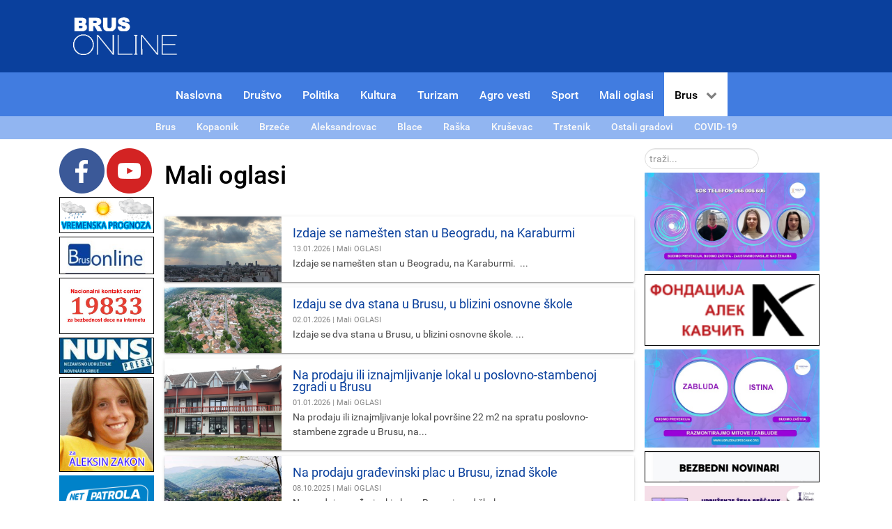

--- FILE ---
content_type: text/html; charset=utf-8
request_url: https://www.brusonline.com/brus/info-brus/mali-oglasi
body_size: 8540
content:
<!DOCTYPE html>
<html lang="sr-YU" dir="ltr">
        <head>
    
            <meta name="viewport" content="width=device-width, initial-scale=1.0">
        <meta http-equiv="X-UA-Compatible" content="IE=edge" />
                                                <meta name="theme-color" content="#0A409D" />
                                    

        
            
    <meta charset="utf-8" />
	<base href="https://www.brusonline.com/brus/info-brus/mali-oglasi" />
	<meta name="keywords" content="Brus, vesti, sport, kultura, društvo, politika, opština, najnovije vesti, Brus ONLINE" />
	<meta name="description" content="Brus ONLINE, vesti, društvo, sport, kultura, politika, opština, najnovije vesti, Brus " />
	<meta name="generator" content="Joomla! - Open Source Content Management" />
	<title>Brus ONLINE - Mali oglasi</title>
	<link href="/brus/info-brus/mali-oglasi?format=feed&amp;type=rss" rel="alternate" type="application/rss+xml" title="RSS 2.0" />
	<link href="/brus/info-brus/mali-oglasi?format=feed&amp;type=atom" rel="alternate" type="application/atom+xml" title="Atom 1.0" />
	<link href="https://www.brusonline.com/component/search/?Itemid=272&amp;format=opensearch" rel="search" title="Pretraga Brus ONLINE" type="application/opensearchdescription+xml" />
	<link href="/favicon.ico" rel="shortcut icon" type="image/vnd.microsoft.icon" />
	<link href="/media/gantry5/assets/css/font-awesome.min.css" rel="stylesheet" />
	<link href="/media/gantry5/engines/nucleus/css-compiled/nucleus.css" rel="stylesheet" />
	<link href="/templates/g5_hydrogen/custom/css-compiled/hydrogen_14.css" rel="stylesheet" />
	<link href="/media/gantry5/assets/css/bootstrap-gantry.css" rel="stylesheet" />
	<link href="/media/gantry5/engines/nucleus/css-compiled/joomla.css" rel="stylesheet" />
	<link href="/media/jui/css/icomoon.css" rel="stylesheet" />
	<link href="/templates/g5_hydrogen/custom/css-compiled/hydrogen-joomla_14.css" rel="stylesheet" />
	<link href="/templates/g5_hydrogen/custom/css-compiled/custom_14.css" rel="stylesheet" />
	<style>
a.thumbnail {display: inline-block; zoom: 1; *display: inline;}
	</style>
	<script src="/media/jui/js/jquery.min.js?6eb9801ece026255c1a8ac31d82e1ada"></script>
	<script src="/media/jui/js/jquery-noconflict.js?6eb9801ece026255c1a8ac31d82e1ada"></script>
	<script src="/media/jui/js/jquery-migrate.min.js?6eb9801ece026255c1a8ac31d82e1ada"></script>
	<script src="/media/system/js/caption.js?6eb9801ece026255c1a8ac31d82e1ada"></script>
	<!--[if lt IE 9]><script src="/media/system/js/html5fallback.js?6eb9801ece026255c1a8ac31d82e1ada"></script><![endif]-->
	<script src="/media/jui/js/bootstrap.min.js?6eb9801ece026255c1a8ac31d82e1ada"></script>
	<script src="//pagead2.googlesyndication.com/pagead/js/adsbygoogle.js"></script>
	<script>
jQuery(window).on('load',  function() {
				new JCaption('img.caption');
			});    (function(i,s,o,g,r,a,m){i['GoogleAnalyticsObject']=r;i[r]=i[r]||function(){
    (i[r].q=i[r].q||[]).push(arguments)},i[r].l=1*new Date();a=s.createElement(o),
    m=s.getElementsByTagName(o)[0];a.async=1;a.src=g;m.parentNode.insertBefore(a,m)
    })(window,document,'script','//www.google-analytics.com/analytics.js','ga');    ga('create', 'UA-6983621-5', 'auto');
            ga('send', 'pageview');
    (adsbygoogle = window.adsbygoogle || []).push({
    google_ad_client: "ca-pub-6422557331118429",
    enable_page_level_ads: true
  });
	</script>

    <!--[if (gte IE 8)&(lte IE 9)]>
        <script type="text/javascript" src="/media/gantry5/assets/js/html5shiv-printshiv.min.js"></script>
        <link rel="stylesheet" href="/media/gantry5/engines/nucleus/css/nucleus-ie9.css" type="text/css"/>
        <script type="text/javascript" src="/media/gantry5/assets/js/matchmedia.polyfill.js"></script>
        <![endif]-->
                        
<style type="text/css"> @media print { body { display:none } } </style>

<script type="text/javascript">
	function clickExplorer() {
		if( document.all ) {
			//alert('Stop copying the copyrighted material!');
		}
		return false;
	}
	function clickOther(e) {
		if( document.layers || ( document.getElementById && !document.all ) ) {
			if ( e.which == 2 || e.which == 3 ) {
				//alert('Stop copying the copyrighted material!');
				return false;
			}
		}
	}
	if( document.layers ) {
		document.captureEvents( Event.MOUSEDOWN );
		document.onmousedown=clickOther;
	}
	else {
		document.onmouseup = clickOther;
		document.oncontextmenu = clickExplorer;
	}
</script>

<script type="text/javascript">
	function disableSelection(target){
	if (typeof target.onselectstart!="undefined") // IE
		target.onselectstart=function(){return false}
	else if (typeof target.style.MozUserSelect!="undefined") // Firefox
		target.style.MozUserSelect="none"
	else // Opera etc
		target.onmousedown=function(){return false}
	target.style.cursor = "default"
	}
</script>

<script type="text/javascript">
	/* <![CDATA[ */
		window.addEvent('domready', function() {
			document.body.oncopy = function() {
				//alert('Stop copying the copyrighted material!');
				return false;
			}
		});
	/* ]]> */
</script>
<meta http-equiv="imagetoolbar" content="no">
</head>

    <body class="gantry site com_content view-category layout-blog no-task dir-ltr itemid-272 outline-14 g-offcanvas-left g-default g-style-preset1">
        
                    

        <div id="g-offcanvas"  data-g-offcanvas-swipe="1" data-g-offcanvas-css3="1">
                        <div class="g-grid">                        

        <div class="g-block size-100">
             <div id="mobile-menu-6564-particle" class="g-content g-particle">            <div id="g-mobilemenu-container" data-g-menu-breakpoint="960px"></div>
            </div>
        </div>
            </div>
    </div>
        <div id="g-page-surround">
            <div class="g-offcanvas-hide g-offcanvas-toggle" data-offcanvas-toggle aria-controls="g-offcanvas" aria-expanded="false"><i class="fa fa-fw fa-bars"></i></div>                        

                                            
                <header id="g-header">
                <div class="g-container">                                <div class="g-grid">                        

        <div id="logo" class="g-block size-100">
             <div id="logo-8568-particle" class="g-content g-particle">            <a ondragstart="return false;" href="/" target="_self" title="Brus ONLINE" rel="home" >
                        <img ondragstart="return false;" src="/images/brus-logo-ideja.png" alt="Brus ONLINE" />
            </a>
            </div>
        </div>
            </div>
            </div>
        
    </header>
                                
                <section id="g-navigation">
                <div class="g-container">                                <div class="g-grid">                        

        <div class="g-block size-100">
             <div id="menu-2780-particle" class="g-content g-particle">            <nav class="g-main-nav" role="navigation" data-g-hover-expand="true">
    <ul class="g-toplevel">
                                                                                                    
        <li class="g-menu-item g-menu-item-type-component g-menu-item-246 g-standard  ">
            <a ondragstart="return false;" class="g-menu-item-container" href="/">
                                                                <span class="g-menu-item-content">
                                    <span class="g-menu-item-title">Naslovna</span>
            
                    </span>
                                                </a>
                                </li>
    
                                                                                        
        <li class="g-menu-item g-menu-item-type-component g-menu-item-247 g-standard  ">
            <a ondragstart="return false;" class="g-menu-item-container" href="/drustvo">
                                                                <span class="g-menu-item-content">
                                    <span class="g-menu-item-title">Društvo</span>
            
                    </span>
                                                </a>
                                </li>
    
                                                                                        
        <li class="g-menu-item g-menu-item-type-component g-menu-item-248 g-standard  ">
            <a ondragstart="return false;" class="g-menu-item-container" href="/politika">
                                                                <span class="g-menu-item-content">
                                    <span class="g-menu-item-title">Politika</span>
            
                    </span>
                                                </a>
                                </li>
    
                                                                                        
        <li class="g-menu-item g-menu-item-type-component g-menu-item-249 g-standard  ">
            <a ondragstart="return false;" class="g-menu-item-container" href="/kultura">
                                                                <span class="g-menu-item-content">
                                    <span class="g-menu-item-title">Kultura</span>
            
                    </span>
                                                </a>
                                </li>
    
                                                                                        
        <li class="g-menu-item g-menu-item-type-component g-menu-item-250 g-standard  ">
            <a ondragstart="return false;" class="g-menu-item-container" href="/turizam">
                                                                <span class="g-menu-item-content">
                                    <span class="g-menu-item-title">Turizam</span>
            
                    </span>
                                                </a>
                                </li>
    
                                                                                        
        <li class="g-menu-item g-menu-item-type-component g-menu-item-251 g-standard  ">
            <a ondragstart="return false;" class="g-menu-item-container" href="/agro-vesti">
                                                                <span class="g-menu-item-content">
                                    <span class="g-menu-item-title">Agro vesti</span>
            
                    </span>
                                                </a>
                                </li>
    
                                                                                        
        <li class="g-menu-item g-menu-item-type-component g-menu-item-252 g-standard  ">
            <a ondragstart="return false;" class="g-menu-item-container" href="/sport">
                                                                <span class="g-menu-item-content">
                                    <span class="g-menu-item-title">Sport</span>
            
                    </span>
                                                </a>
                                </li>
    
                                                                                        
        <li class="g-menu-item g-menu-item-type-component g-menu-item-310 g-standard  ">
            <a ondragstart="return false;" class="g-menu-item-container" href="/mali-oglasi">
                                                                <span class="g-menu-item-content">
                                    <span class="g-menu-item-title">Mali oglasi</span>
            
                    </span>
                                                </a>
                                </li>
    
                                                                                        
        <li class="g-menu-item g-menu-item-type-component g-menu-item-253 g-parent active g-standard g-menu-item-link-parent ">
            <a ondragstart="return false;" class="g-menu-item-container" href="/brus">
                                                                <span class="g-menu-item-content">
                                    <span class="g-menu-item-title">Brus</span>
            
                    </span>
                    <span class="g-menu-parent-indicator" data-g-menuparent=""></span>                            </a>
                                                        <ul class="g-dropdown g-inactive g-fade g-dropdown-right">
            <li class="g-dropdown-column">
                        <div class="g-grid">
                        <div class="g-block size-100">
            <ul class="g-sublevel">
                <li class="g-level-1 g-go-back">
                    <a ondragstart="return false;" class="g-menu-item-container" href="#" data-g-menuparent=""><span>Back</span></a>
                </li>
                                                                                                            
        <li class="g-menu-item g-menu-item-type-component g-menu-item-255 g-parent active g-menu-item-link-parent ">
            <a ondragstart="return false;" class="g-menu-item-container" href="/brus/info-brus">
                                                                <span class="g-menu-item-content">
                                    <span class="g-menu-item-title">Info Brus</span>
            
                    </span>
                    <span class="g-menu-parent-indicator" data-g-menuparent=""></span>                            </a>
                                                        <ul class="g-dropdown g-inactive g-fade g-dropdown-right">
            <li class="g-dropdown-column">
                        <div class="g-grid">
                        <div class="g-block size-100">
            <ul class="g-sublevel">
                <li class="g-level-2 g-go-back">
                    <a ondragstart="return false;" class="g-menu-item-container" href="#" data-g-menuparent=""><span>Back</span></a>
                </li>
                                                                                                            
        <li class="g-menu-item g-menu-item-type-component g-menu-item-265  ">
            <a ondragstart="return false;" class="g-menu-item-container" href="/brus/info-brus/firme-i-ustanove">
                                                                <span class="g-menu-item-content">
                                    <span class="g-menu-item-title">Firme i ustanove</span>
            
                    </span>
                                                </a>
                                </li>
    
                                                                                        
        <li class="g-menu-item g-menu-item-type-component g-menu-item-267  ">
            <a ondragstart="return false;" class="g-menu-item-container" href="/brus/info-brus/vazni-telefoni">
                                                                <span class="g-menu-item-content">
                                    <span class="g-menu-item-title">Važni telefoni</span>
            
                    </span>
                                                </a>
                                </li>
    
                                                                                        
        <li class="g-menu-item g-menu-item-type-component g-menu-item-268  ">
            <a ondragstart="return false;" class="g-menu-item-container" href="/brus/info-brus/taxi-prevoz">
                                                                <span class="g-menu-item-content">
                                    <span class="g-menu-item-title">Taxi Brus prevoz</span>
            
                    </span>
                                                </a>
                                </li>
    
                                                                                        
        <li class="g-menu-item g-menu-item-type-component g-menu-item-269  ">
            <a ondragstart="return false;" class="g-menu-item-container" href="/brus/info-brus/autobuski-prevoz">
                                                                <span class="g-menu-item-content">
                                    <span class="g-menu-item-title">Autobuski prevoz</span>
            
                    </span>
                                                </a>
                                </li>
    
                                                                                        
        <li class="g-menu-item g-menu-item-type-component g-menu-item-270  ">
            <a ondragstart="return false;" class="g-menu-item-container" href="/brus/info-brus/dugorocna-prognoza">
                                                                <span class="g-menu-item-content">
                                    <span class="g-menu-item-title">Dugoročna prognoza</span>
            
                    </span>
                                                </a>
                                </li>
    
                                                                                        
        <li class="g-menu-item g-menu-item-type-component g-menu-item-272 active  ">
            <a ondragstart="return false;" class="g-menu-item-container" href="/brus/info-brus/mali-oglasi">
                                                                <span class="g-menu-item-content">
                                    <span class="g-menu-item-title">Mali oglasi</span>
            
                    </span>
                                                </a>
                                </li>
    
                                                                                        
        <li class="g-menu-item g-menu-item-type-component g-menu-item-271  ">
            <a ondragstart="return false;" class="g-menu-item-container" href="/brus/info-brus/o-nama">
                                                                <span class="g-menu-item-content">
                                    <span class="g-menu-item-title">O nama</span>
            
                    </span>
                                                </a>
                                </li>
    
                                                                                        
        <li class="g-menu-item g-menu-item-type-component g-menu-item-273  ">
            <a ondragstart="return false;" class="g-menu-item-container" href="/brus/info-brus/obavestenja">
                                                                <span class="g-menu-item-content">
                                    <span class="g-menu-item-title">Obaveštenja</span>
            
                    </span>
                                                </a>
                                </li>
    
    
            </ul>
        </div>
            </div>

            </li>
        </ul>
            </li>
    
                                                                                        
        <li class="g-menu-item g-menu-item-type-component g-menu-item-256 g-parent g-menu-item-link-parent ">
            <a ondragstart="return false;" class="g-menu-item-container" href="/brus/o-brusu">
                                                                <span class="g-menu-item-content">
                                    <span class="g-menu-item-title">O Brusu</span>
            
                    </span>
                    <span class="g-menu-parent-indicator" data-g-menuparent=""></span>                            </a>
                                                        <ul class="g-dropdown g-inactive g-fade g-dropdown-right">
            <li class="g-dropdown-column">
                        <div class="g-grid">
                        <div class="g-block size-100">
            <ul class="g-sublevel">
                <li class="g-level-2 g-go-back">
                    <a ondragstart="return false;" class="g-menu-item-container" href="#" data-g-menuparent=""><span>Back</span></a>
                </li>
                                                                                                            
        <li class="g-menu-item g-menu-item-type-component g-menu-item-274  ">
            <a ondragstart="return false;" class="g-menu-item-container" href="/brus/o-brusu/istorija-brusa">
                                                                <span class="g-menu-item-content">
                                    <span class="g-menu-item-title">Istorija Brusa</span>
            
                    </span>
                                                </a>
                                </li>
    
                                                                                        
        <li class="g-menu-item g-menu-item-type-component g-menu-item-266  ">
            <a ondragstart="return false;" class="g-menu-item-container" href="/brus/o-brusu/geografski-polozaj">
                                                                <span class="g-menu-item-content">
                                    <span class="g-menu-item-title">Geografski položaj</span>
            
                    </span>
                                                </a>
                                </li>
    
                                                                                        
        <li class="g-menu-item g-menu-item-type-component g-menu-item-275  ">
            <a ondragstart="return false;" class="g-menu-item-container" href="/brus/o-brusu/znamenitosti">
                                                                <span class="g-menu-item-content">
                                    <span class="g-menu-item-title">Znamenitosti</span>
            
                    </span>
                                                </a>
                                </li>
    
                                                                                        
        <li class="g-menu-item g-menu-item-type-component g-menu-item-276  ">
            <a ondragstart="return false;" class="g-menu-item-container" href="/brus/o-brusu/legende-bruskog-kraja">
                                                                <span class="g-menu-item-content">
                                    <span class="g-menu-item-title">Legende Bruskog kraja</span>
            
                    </span>
                                                </a>
                                </li>
    
                                                                                        
        <li class="g-menu-item g-menu-item-type-component g-menu-item-277  ">
            <a ondragstart="return false;" class="g-menu-item-container" href="/brus/o-brusu/oteto-od-zaborava">
                                                                <span class="g-menu-item-content">
                                    <span class="g-menu-item-title">Oteto od zaborava</span>
            
                    </span>
                                                </a>
                                </li>
    
                                                                                        
        <li class="g-menu-item g-menu-item-type-component g-menu-item-278  ">
            <a ondragstart="return false;" class="g-menu-item-container" href="/brus/o-brusu/istorija-i-tradicija">
                                                                <span class="g-menu-item-content">
                                    <span class="g-menu-item-title">Istorija i tradicija</span>
            
                    </span>
                                                </a>
                                </li>
    
                                                                                        
        <li class="g-menu-item g-menu-item-type-component g-menu-item-279 g-parent g-menu-item-link-parent ">
            <a ondragstart="return false;" class="g-menu-item-container" href="/brus/o-brusu/slave-i-obicaji">
                                                                <span class="g-menu-item-content">
                                    <span class="g-menu-item-title">Slave i običaji</span>
            
                    </span>
                    <span class="g-menu-parent-indicator" data-g-menuparent=""></span>                            </a>
                                                        <ul class="g-dropdown g-inactive g-fade g-dropdown-right">
            <li class="g-dropdown-column">
                        <div class="g-grid">
                        <div class="g-block size-100">
            <ul class="g-sublevel">
                <li class="g-level-3 g-go-back">
                    <a ondragstart="return false;" class="g-menu-item-container" href="#" data-g-menuparent=""><span>Back</span></a>
                </li>
                                                                                                            
        <li class="g-menu-item g-menu-item-type-component g-menu-item-280  ">
            <a ondragstart="return false;" class="g-menu-item-container" href="/brus/o-brusu/slave-i-obicaji/slave">
                                                                <span class="g-menu-item-content">
                                    <span class="g-menu-item-title">Slave</span>
            
                    </span>
                                                </a>
                                </li>
    
                                                                                        
        <li class="g-menu-item g-menu-item-type-component g-menu-item-281  ">
            <a ondragstart="return false;" class="g-menu-item-container" href="/brus/o-brusu/slave-i-obicaji/obicaji">
                                                                <span class="g-menu-item-content">
                                    <span class="g-menu-item-title">Običaji</span>
            
                    </span>
                                                </a>
                                </li>
    
    
            </ul>
        </div>
            </div>

            </li>
        </ul>
            </li>
    
    
            </ul>
        </div>
            </div>

            </li>
        </ul>
            </li>
    
                                                                                        
        <li class="g-menu-item g-menu-item-type-component g-menu-item-258 g-parent g-menu-item-link-parent ">
            <a ondragstart="return false;" class="g-menu-item-container" href="/brus/u-brusu">
                                                                <span class="g-menu-item-content">
                                    <span class="g-menu-item-title">U Brusu</span>
            
                    </span>
                    <span class="g-menu-parent-indicator" data-g-menuparent=""></span>                            </a>
                                                        <ul class="g-dropdown g-inactive g-fade g-dropdown-right">
            <li class="g-dropdown-column">
                        <div class="g-grid">
                        <div class="g-block size-100">
            <ul class="g-sublevel">
                <li class="g-level-2 g-go-back">
                    <a ondragstart="return false;" class="g-menu-item-container" href="#" data-g-menuparent=""><span>Back</span></a>
                </li>
                                                                                                            
        <li class="g-menu-item g-menu-item-type-component g-menu-item-282  ">
            <a ondragstart="return false;" class="g-menu-item-container" href="/brus/u-brusu/obrazovanje">
                                                                <span class="g-menu-item-content">
                                    <span class="g-menu-item-title">Obrazovanje</span>
            
                    </span>
                                                </a>
                                </li>
    
                                                                                        
        <li class="g-menu-item g-menu-item-type-component g-menu-item-283  ">
            <a ondragstart="return false;" class="g-menu-item-container" href="/brus/u-brusu/zdravstvo">
                                                                <span class="g-menu-item-content">
                                    <span class="g-menu-item-title">Zdravstvo</span>
            
                    </span>
                                                </a>
                                </li>
    
                                                                                        
        <li class="g-menu-item g-menu-item-type-component g-menu-item-284  ">
            <a ondragstart="return false;" class="g-menu-item-container" href="/brus/u-brusu/socijalna-zastita">
                                                                <span class="g-menu-item-content">
                                    <span class="g-menu-item-title">Socijalna zaštita</span>
            
                    </span>
                                                </a>
                                </li>
    
                                                                                        
        <li class="g-menu-item g-menu-item-type-component g-menu-item-285  ">
            <a ondragstart="return false;" class="g-menu-item-container" href="/brus/u-brusu/javna-preduzeca">
                                                                <span class="g-menu-item-content">
                                    <span class="g-menu-item-title">Javna preduzeća</span>
            
                    </span>
                                                </a>
                                </li>
    
                                                                                        
        <li class="g-menu-item g-menu-item-type-component g-menu-item-286  ">
            <a ondragstart="return false;" class="g-menu-item-container" href="/brus/u-brusu/javne-ustanove">
                                                                <span class="g-menu-item-content">
                                    <span class="g-menu-item-title">Javne ustanove</span>
            
                    </span>
                                                </a>
                                </li>
    
    
            </ul>
        </div>
            </div>

            </li>
        </ul>
            </li>
    
                                                                                        
        <li class="g-menu-item g-menu-item-type-component g-menu-item-257 g-parent g-menu-item-link-parent ">
            <a ondragstart="return false;" class="g-menu-item-container" href="/brus/brusjani-na-vezi">
                                                                <span class="g-menu-item-content">
                                    <span class="g-menu-item-title">Brusjani na vezi</span>
            
                    </span>
                    <span class="g-menu-parent-indicator" data-g-menuparent=""></span>                            </a>
                                                        <ul class="g-dropdown g-inactive g-fade g-dropdown-right">
            <li class="g-dropdown-column">
                        <div class="g-grid">
                        <div class="g-block size-100">
            <ul class="g-sublevel">
                <li class="g-level-2 g-go-back">
                    <a ondragstart="return false;" class="g-menu-item-container" href="#" data-g-menuparent=""><span>Back</span></a>
                </li>
                                                                                                            
        <li class="g-menu-item g-menu-item-type-component g-menu-item-287  ">
            <a ondragstart="return false;" class="g-menu-item-container" href="/brus/brusjani-na-vezi/dijaspora-na-vezi">
                                                                <span class="g-menu-item-content">
                                    <span class="g-menu-item-title">Dijaspora na vezi</span>
            
                    </span>
                                                </a>
                                </li>
    
                                                                                        
        <li class="g-menu-item g-menu-item-type-component g-menu-item-288  ">
            <a ondragstart="return false;" class="g-menu-item-container" href="/brus/brusjani-na-vezi/ucenici-studenti-mladi">
                                                                <span class="g-menu-item-content">
                                    <span class="g-menu-item-title">Učenici, studenti, mladi</span>
            
                    </span>
                                                </a>
                                </li>
    
    
            </ul>
        </div>
            </div>

            </li>
        </ul>
            </li>
    
    
            </ul>
        </div>
            </div>

            </li>
        </ul>
            </li>
    
    
    </ul>
</nav>
            </div>
        </div>
            </div>
                            <div class="g-grid">                        

        <div class="g-block size-100 gradovi">
             <div id="menu-2099-particle" class="g-content g-particle">            <nav class="g-main-nav" role="navigation" data-g-hover-expand="true">
    <ul class="g-toplevel">
                                                                                                    
        <li class="g-menu-item g-menu-item-type-component g-menu-item-289 g-standard  ">
            <a ondragstart="return false;" class="g-menu-item-container" href="/brus-1">
                                                                <span class="g-menu-item-content">
                                    <span class="g-menu-item-title">Brus</span>
            
                    </span>
                                                </a>
                                </li>
    
                                                                                        
        <li class="g-menu-item g-menu-item-type-component g-menu-item-339 g-standard  ">
            <a ondragstart="return false;" class="g-menu-item-container" href="/kopanik">
                                                                <span class="g-menu-item-content">
                                    <span class="g-menu-item-title">Kopaonik </span>
            
                    </span>
                                                </a>
                                </li>
    
                                                                                        
        <li class="g-menu-item g-menu-item-type-component g-menu-item-340 g-standard  ">
            <a ondragstart="return false;" class="g-menu-item-container" href="/brzece">
                                                                <span class="g-menu-item-content">
                                    <span class="g-menu-item-title">Brzeće</span>
            
                    </span>
                                                </a>
                                </li>
    
                                                                                        
        <li class="g-menu-item g-menu-item-type-component g-menu-item-290 g-standard  ">
            <a ondragstart="return false;" class="g-menu-item-container" href="/aleksandrovac">
                                                                <span class="g-menu-item-content">
                                    <span class="g-menu-item-title">Aleksandrovac</span>
            
                    </span>
                                                </a>
                                </li>
    
                                                                                        
        <li class="g-menu-item g-menu-item-type-component g-menu-item-291 g-standard  ">
            <a ondragstart="return false;" class="g-menu-item-container" href="/blace">
                                                                <span class="g-menu-item-content">
                                    <span class="g-menu-item-title">Blace</span>
            
                    </span>
                                                </a>
                                </li>
    
                                                                                        
        <li class="g-menu-item g-menu-item-type-component g-menu-item-292 g-standard  ">
            <a ondragstart="return false;" class="g-menu-item-container" href="/raska">
                                                                <span class="g-menu-item-content">
                                    <span class="g-menu-item-title">Raška</span>
            
                    </span>
                                                </a>
                                </li>
    
                                                                                        
        <li class="g-menu-item g-menu-item-type-component g-menu-item-293 g-standard  ">
            <a ondragstart="return false;" class="g-menu-item-container" href="/krusevac">
                                                                <span class="g-menu-item-content">
                                    <span class="g-menu-item-title">Kruševac</span>
            
                    </span>
                                                </a>
                                </li>
    
                                                                                        
        <li class="g-menu-item g-menu-item-type-component g-menu-item-294 g-standard  ">
            <a ondragstart="return false;" class="g-menu-item-container" href="/trstenik">
                                                                <span class="g-menu-item-content">
                                    <span class="g-menu-item-title">Trstenik</span>
            
                    </span>
                                                </a>
                                </li>
    
                                                                                        
        <li class="g-menu-item g-menu-item-type-component g-menu-item-305 g-standard  ">
            <a ondragstart="return false;" class="g-menu-item-container" href="/ostali-gradovi">
                                                                <span class="g-menu-item-content">
                                    <span class="g-menu-item-title">Ostali gradovi</span>
            
                    </span>
                                                </a>
                                </li>
    
                                                                                        
        <li class="g-menu-item g-menu-item-type-component g-menu-item-338 g-standard  ">
            <a ondragstart="return false;" class="g-menu-item-container" href="/covid-19">
                                                                <span class="g-menu-item-content">
                                    <span class="g-menu-item-title">COVID-19</span>
            
                    </span>
                                                </a>
                                </li>
    
    
    </ul>
</nav>
            </div>
        </div>
            </div>
            </div>
        
    </section>
                                
                <main id="g-main">
                <div class="g-container">                                <div class="g-grid">                        

        <div class="g-block size-100">
             <div class="g-system-messages">
                                            <div id="system-message-container">
    </div>

            
    </div>
        </div>
            </div>
                            <div class="g-grid">                        

        <div id="sidebar-a" class="g-block size-13">
             <div class="g-content">
                                    <div class="platform-content"><div class="moduletable  social ">
						

<div class="custom social "  >
	<p><a ondragstart="return false;" href="http://www.facebook.com/brusonline"><img ondragstart="return false;" style="margin-right: 10px;" alt="Facebook - Brus ONLINE" src="/images/facebook.png" /></a><a ondragstart="return false;" href="http://www.youtube.com/user/BrusONLINE1/videos"><img ondragstart="return false;" style="margin-bottom: 0px; margin-right: 0px; margin-top: 0px;" alt="YouTube - Brus ONLINE" src="/images/youtube.png" /></a></p></div>
		</div></div><div class="platform-content"><div class="moduletable banerigore">
						

<div class="custombanerigore"  >
	<p><a ondragstart="return false;" href="/brus/info-brus/dugorocna-prognoza" target="_blank" rel="noopener noreferrer"><img ondragstart="return false;" src="/images/baneri/vremenska-prognoza.gif" alt="vremenska prognoza" style="border: 1px solid #000000;" /></a></p></div>
		</div></div><div class="platform-content"><div class="moduletable ">
						

<div class="custom"  >
	<p><a ondragstart="return false;" href="/brus/info-brus/obavestenja/301-brusonline-saopstenje-svim-gradanima-i-politickim-partijama" target="_blank" rel="noopener noreferrer"><img ondragstart="return false;" src="/images/baneri/BrusONLINE_logo1.jpg" alt="BrusONLINE logo1" style="border: 1px solid #000000;" width="200" height="79" /></a></p>
<p><a ondragstart="return false;" href="https://pametnoibezbedno.gov.rs/"><img ondragstart="return false;" src="/images/baneri/18933b.jpg" alt="Nacionalni kontakt centar za bezbednost dece na internetu" style="border: 1px solid #000000;" width="200" height="118" /></a></p>
<p><a ondragstart="return false;" href="http://nuns.rs/" target="_blank" rel="noopener noreferrer"><img ondragstart="return false;" src="/images/baneri/nuns.jpg" alt="nuns" style="border: 1px solid #000000;" /></a></p>
<p><a ondragstart="return false;" href="https://www.facebook.com/ZakonAleksinZAKON/" target="_blank" rel="noopener noreferrer"><img ondragstart="return false;" src="/images/baneri/za_aleksin_zakon.png" alt="za aleksin zakon" style="border: 1px solid #000000;" width="200" height="200" /></a></p>
<p><a ondragstart="return false;" href="http://netpatrola.rs/prijavite-sadrzaj/" target="_blank" rel="noopener noreferrer"><img ondragstart="return false;" src="/images/baneri/netpatrola.png" width="200" height="123" /></a></p>
<p><a ondragstart="return false;" href="https://tijana.rs/" target="_blank" rel="noopener noreferrer"><img ondragstart="return false;" src="/images/baneri/BanerTijanaRS.jpg" alt="BanerTijanaRS" style="border: 1px solid #000000;" width="200" height="144" /></a></p>
<p><a ondragstart="return false;" href="https://www.srbizasrbe.org/" target="_blank" rel="noopener noreferrer"><img ondragstart="return false;" src="/images/baneri/srbi-za-srbe-baner.png" alt="srbi za srbe baner" style="border: 1px solid #000000;" /></a></p></div>
		</div></div><div class="platform-content"><div class="moduletable ">
						

<div class="custom"  >
	<script async src="//pagead2.googlesyndication.com/pagead/js/adsbygoogle.js"></script>
<!-- U banerima -->
<ins class="adsbygoogle"
     style="display:block"
     data-ad-client="ca-pub-6422557331118429"
     data-ad-slot="2559639682"
     data-ad-format="auto"
     data-full-width-responsive="true"></ins>
<script>
(adsbygoogle = window.adsbygoogle || []).push({});
</script></div>
		</div></div>
            
        </div>
        </div>
                    

        <div id="maincontent" class="g-block size-62">
             <div class="g-content">
                                                            <div class="platform-content row-fluid"><div class="span12"><div class="blog" >
			<div class="page-header">
			<h1> Mali oglasi </h1>
		</div>
	
	
	
	
	
				<div class="items-leading clearfix">
						    				    <div class="banernova">
				        				    </div>
								<div class="leading-0">
					<div class="article ">
	<a ondragstart="return false;" href="/mali-oglasi/341-izdaje-se-namesten-stan-u-beogradu-na-karaburmi">
	    		    <div class="image" style="background-image: url(/images/slike/vesti_iz_komsiluka/Ostali_gradovi/BG_tkm0723a.jpg)"></div>
    		    <div class="article-content">
		    <h2>Izdaje se namešten stan u Beogradu, na Karaburmi</h2>
		    <div class="info">
			    13.01.2026 |
    			Mali OGLASI		    </div>
	    	    					    		    			    <p class="opis">
				    
Izdaje se namešten stan u Beogradu, na Karaburmi. 
...			    </p>
		    	    </div>
	</a>
</div>
				</div>
														    				<div class="leading-1">
					<div class="article ">
	<a ondragstart="return false;" href="/mali-oglasi/7352-izdaju-se-dva-stana-u-brusu-u-blizini-osnovne-skole">
	    		    <div class="image" style="background-image: url(/images/slike/vesti-brus/drustvo/Brus_panorama17.jpg)"></div>
    		    <div class="article-content">
		    <h2>Izdaju se dva stana u Brusu, u blizini osnovne škole </h2>
		    <div class="info">
			    02.01.2026 |
    			Mali OGLASI		    </div>
	    			    			    <p class="opis">
				    
Izdaje se dva stana u Brusu, u blizini osnovne škole.
...			    </p>
		    	    </div>
	</a>
</div>
				</div>
														    				<div class="leading-2">
					<div class="article ">
	<a ondragstart="return false;" href="/mali-oglasi/16463-na-prodaju-ili-iznajmljivanje-lokal-u-poslovno-stambenoj-zgradi-u-brusu">
	    		    <div class="image" style="background-image: url(/images/slike/info-brus/mali_oglasi/Brus_zgradapijac02251.jpg)"></div>
    		    <div class="article-content">
		    <h2>Na prodaju ili iznajmljivanje lokal u poslovno-stambenoj zgradi u Brusu </h2>
		    <div class="info">
			    01.01.2026 |
    			Mali OGLASI		    </div>
	    			    			    <p class="opis">
				    
Na prodaju ili iznajmljivanje lokal površine 22 m2 na spratu poslovno-stambene zgrade u Brusu, na...			    </p>
		    	    </div>
	</a>
</div>
				</div>
														    				<div class="leading-3">
					<div class="article ">
	<a ondragstart="return false;" href="/mali-oglasi/18703-na-prodaju-gradevinski-plac-u-brusu-iznad-skole">
	    		    <div class="image" style="background-image: url(/images/slike/vesti-brus/drustvo/Brus_panorama_01a.jpg)"></div>
    		    <div class="article-content">
		    <h2>Na prodaju građevinski plac u Brusu, iznad škole</h2>
		    <div class="info">
			    08.10.2025 |
    			Mali OGLASI		    </div>
	    			    			    <p class="opis">
				    
Na prodaju građevinski plac u Brusu, iznad škole. 
...			    </p>
		    	    </div>
	</a>
</div>
				</div>
														    				<div class="leading-4">
					<div class="article ">
	<a ondragstart="return false;" href="/mali-oglasi/1782-izdaje-se-lokal-u-centru-brusa">
	    		    <div class="image" style="background-image: url(/images/slike/vesti-brus/drustvo/Brus_panorama17.jpg)"></div>
    		    <div class="article-content">
		    <h2>Izdaje se lokal u centru Brusa</h2>
		    <div class="info">
			    22.09.2025 |
    			Mali OGLASI		    </div>
	    			    			    <p class="opis">
				     Izdaje se lokal u strogom centru Brusa, u ulici Kralja Petra Prvog br 70.
...			    </p>
		    	    </div>
	</a>
</div>
				</div>
									<div id="adsfrontpage">
					<script async src="//pagead2.googlesyndication.com/pagead/js/adsbygoogle.js"></script>
                    <ins class="adsbygoogle"
                         style="display:block"
                         data-ad-format="fluid"
                         data-ad-layout-key="-f5+72+5k-ga+92"
                         data-ad-client="ca-pub-6422557331118429"
                         data-ad-slot="4025722452"></ins>
                    <script>
                         (adsbygoogle = window.adsbygoogle || []).push({});
                    </script>
					</div>
														    				<div class="leading-5">
					<div class="article ">
	<a ondragstart="return false;" href="/mali-oglasi/18607-na-prodaju-sadnice-maline-vilamet-iz-krive-reke-podno-kopaonika">
	    		    <div class="image" style="background-image: url(/images/thumbnails/images/slike/info-brus/mali_oglasi/sadniceMaline1-fill-502x373.jpg)"></div>
    		    <div class="article-content">
		    <h2>Na prodaju sadnice maline Vilamet iz Krive Reke podno Kopaonika</h2>
		    <div class="info">
			    08.09.2025 |
    			Mali OGLASI		    </div>
	    	    					    		    			    <p class="opis">
				    
NA prodaju sadnice maline sorte Vilamet koje potiču iz malinjaka u Krivoj Reci kopaoničkoj.
...			    </p>
		    	    </div>
	</a>
</div>
				</div>
														    				<div class="leading-6">
					<div class="article ">
	<a ondragstart="return false;" href="/mali-oglasi/17896-u-lepencu-kod-brusa-izdaju-se-hale-pogodne-za-razne-delatnosti">
	    		    <div class="image" style="background-image: url(/images/slike/info-brus/mali_oglasi/HalaZD1.jpg)"></div>
    		    <div class="article-content">
		    <h2>U Lepencu kod Brusa izdaju se hale pogodne za razne delatnosti</h2>
		    <div class="info">
			    08.09.2025 |
    			Mali OGLASI		    </div>
	    			    			    <p class="opis">
				    
U Lepencu kod Brusa izdaju se 2 hale površine 1000 metara kvadratnih (2 x 500m2) kompletno infras...			    </p>
		    	    </div>
	</a>
</div>
				</div>
														    				<div class="leading-7">
					<div class="article ">
	<a ondragstart="return false;" href="/mali-oglasi/18606-na-prodaju-gradjevinski-plac-u-krivoj-reci-na-kopaoniku">
	    		    <div class="image" style="background-image: url(/images/slike/info-brus/mali_oglasi/Plac_DP1a.jpeg)"></div>
    		    <div class="article-content">
		    <h2>Na prodaju građevinski plac u Krivoj Reci na Kopaoniku</h2>
		    <div class="info">
			    06.09.2025 |
    			Mali OGLASI		    </div>
	    	    					    		    			    <p class="opis">
				    

Na prodaju građevinski plac u selu Kriva Reka na Kopaoniku udaljen oko 15 km od Konaka.
...			    </p>
		    	    </div>
	</a>
</div>
				</div>
														    				<div class="leading-8">
					<div class="article ">
	<a ondragstart="return false;" href="/mali-oglasi/18559-na-prodaju-plac-sa-objektom-pored-puta-krusevac-brus">
	    		    <div class="image" style="background-image: url(/images/slike/info-brus/mali_oglasi/Plac0525a.jpg)"></div>
    		    <div class="article-content">
		    <h2>Na prodaju plac sa objektom pored puta Kruševac - Brus</h2>
		    <div class="info">
			    15.08.2025 |
    			Mali OGLASI		    </div>
	    			    			    <p class="opis">
				    
Na prodaju plac površine 26 ari na glavnom putu Kruševac Brus sa uknjiženim objektom površine ...			    </p>
		    	    </div>
	</a>
</div>
				</div>
														    				<div class="leading-9">
					<div class="article ">
	<a ondragstart="return false;" href="/mali-oglasi/17838-casovi-engleskog-jezika-u-brusu">
	    		    <div class="image" style="background-image: url(/images/slike/info-brus/mali_oglasi/Engleski_NAP1024a.jpg)"></div>
    		    <div class="article-content">
		    <h2>Časovi engleskog jezika u Brusu</h2>
		    <div class="info">
			    16.10.2024 |
    			Mali OGLASI		    </div>
	    			    			    <p class="opis">
				    
Diplomirani filolog - anglista po struci daje časove engleskog jezika učenicima svih razreda osn...			    </p>
		    	    </div>
	</a>
</div>
				</div>
														    				<div class="leading-10">
					<div class="article ">
	<a ondragstart="return false;" href="/mali-oglasi/257-sutomore-apartmani-za-letovanje-i-odmor">
	    		    <div class="image" style="background-image: url(/images/thumbnails/images/slike/info-brus/mali_oglasi/Sutomore_Apartmani-fill-640x426.jpg)"></div>
    		    <div class="article-content">
		    <h2>Sutomore apartmani za letovanje i odmor</h2>
		    <div class="info">
			    27.06.2022 |
    			Mali OGLASI		    </div>
	    	    					    		    			    <p class="opis">
				    
Apartmani u Sutomoru za parove koji žele nezaboravno letovanje i pravi odmor.
...			    </p>
		    	    </div>
	</a>
</div>
				</div>
														    				<div class="leading-11">
					<div class="article ">
	<a ondragstart="return false;" href="/mali-oglasi/15014-sacuvajte-vase-uspomene-sa-vhs-video-8-hi8-mini-dv-kaseta-i-audio-kaseta">
	    		    <div class="image" style="background-image: url(/images/slike/info-brus/mali_oglasi/SacuvajUspomenePD.jpg)"></div>
    		    <div class="article-content">
		    <h2>Sačuvajte vaše uspomene sa VHS, Video 8, Hi8, Mini DV kaseta i audio kaseta</h2>
		    <div class="info">
			    20.03.2022 |
    			Mali OGLASI		    </div>
	    			    			    <p class="opis">
				    
Vaše stare snimke sa VHS, Video 8, Hi8, Mini DV kaseta i audio kaseta presnimavam na CD, DVD, USB...			    </p>
		    	    </div>
	</a>
</div>
				</div>
													</div><!-- end items-leading -->
	
	
	
	
		</div></div></div>
    
            
    </div>
        </div>
                    

        <div id="sidebar-c" class="g-block size-25">
             <div class="g-content">
                                    <div class="platform-content"><div class="moduletable trazimodule">
						<div class="searchtrazimodule">
	<form action="/brus/info-brus/mali-oglasi" method="post" class="form-inline" role="search">
		<label for="mod-search-searchword166" class="element-invisible">traži...</label> <input name="searchword" id="mod-search-searchword166" maxlength="200"  class="inputbox search-query input-medium" type="search" placeholder="traži..." />		<input type="hidden" name="task" value="search" />
		<input type="hidden" name="option" value="com_search" />
		<input type="hidden" name="Itemid" value="272" />
	</form>
</div>
		</div></div><div class="platform-content"><div class="moduletable ">
						

<div class="custom"  >
	<p><a ondragstart="return false;" href="https://www.youtube.com/watch?v=fmzwu1ewguU" target="_blank" rel="noopener noreferrer"><img ondragstart="return false;" src="/images/slike/vesti_iz_komsiluka/Krusevac/PescanikKs_sos0125a.jpg" width="300" height="169" alt="PescanikKs sos0125a" /></a></p>
<p><a ondragstart="return false;" href="https://www.besplatnabiblioteka.com/" target="_blank" rel="noopener noreferrer"><img ondragstart="return false;" src="/images/baneri/FondacijaAlekKavcic.gif" alt="FondacijaAlekKavcic" style="border: 1px solid #000000;" width="300" height="122" /></a></p>
<p><a ondragstart="return false;" href="https://www.youtube.com/watch?v=V28OOAdrIeM" target="_blank" rel="noopener noreferrer"><img ondragstart="return false;" src="/images/baneri/PescanikKs_video0225b1.jpg" width="300" height="169" alt="PescanikKs video0225b1" /></a></p>
<p><a ondragstart="return false;" href="http://bezbedninovinari.rs/" target="_blank" rel="noopener noreferrer"><img ondragstart="return false;" src="/images/baneri/BezbedniNovinari_baner.jpg" alt="BezbedniNovinari baner" width="300" height="52" style="border: 1px solid #000000;" /></a></p>
<p><a ondragstart="return false;" href="https://www.youtube.com/watch?v=Imax2wx0FcY" target="_blank" rel="noopener noreferrer"><img ondragstart="return false;" src="/images/baneri/SOS_PescanikKs0824a.jpg" alt="SOS PescanikKs0824a" width="300" height="168" /></a></p>
<p><a ondragstart="return false;" href="/drustvo/15514-podrzite-nase-aktivnosti-i-rad-sajta-donacijom" target="_blank" rel="noopener noreferrer"><img ondragstart="return false;" src="/images/baneri/banerBrus_Donirajte80a.gif" alt="banerBrus Donirajte80a" width="300" height="38" style="border: 1px solid #000000;" /></a></p>
<p><a ondragstart="return false;" href="/drustvo/17044-066-00-66-06-sos-telefon-udruzenja-zena-pescanik-krusevac" target="_blank" rel="noopener noreferrer"><img ondragstart="return false;" src="/images/baneri/UzPescanik_SOStel1123a2.jpg" alt="UzPescanik SOStel1123a2" width="300" height="124" /></a></p>
<p><a ondragstart="return false;" href="/brus/info-brus/mali-oglasi" target="_blank" rel="noopener noreferrer"><img ondragstart="return false;" src="/images/baneri/mali-oglasi-novi.gif" alt="mali oglasi novi" /></a></p>
<p><a ondragstart="return false;" href="https://www.dreamclients.com/portal/aff.php?aff=827" target="_blank" rel="noopener noreferrer"><img ondragstart="return false;" src="/images/baneri/DreamWebHosting.jpg" alt="DreamWebHosting" width="300" height="103" /></a></p>
<p><a ondragstart="return false;" href="/drustvo/14489-knjiga-srcem-kroz-rasinu-hirurgija-nelecenih-tema-moze-se-poruciti-i-online" target="_blank" rel="noopener noreferrer"><img ondragstart="return false;" src="/images/slike/Albumi/Pokrep0721/SrcemKrozRasinu_0721k.JPG" alt="SrcemKrozRasinu 0721k" width="300" height="225" /></a></p>
<p><a ondragstart="return false;" href="https://www.youtube.com/watch?v=vwkyLjF3AZk" target="_blank" rel="noopener noreferrer"><img ondragstart="return false;" src="/images/baneri/nisisama1021.gif" alt="nisisama1021" width="300" height="168" style="border: 1px solid #000000;" /></a></p>
<p><a ondragstart="return false;" href="https://panel.unlimited.rs/aff.php?aff=328" target="_blank" rel="noopener noreferrer"><img ondragstart="return false;" src="/images/baneri/UNLIMITEDrs.jpg" alt="UNLIMITEDrs" style="border: 1px solid #000000;" width="300" height="88" /></a></p>
<p><a ondragstart="return false;" href="/drustvo/14775-prijavi-ekoloski-problem-putem-mobilne-i-veb-aplikacije-greact-i-sms-i-mms-porukama" target="_blank" rel="noopener noreferrer"><img ondragstart="return false;" src="/images/slike/vesti_iz_komsiluka/Ostali_gradovi/Ekologija_0122a.jpg" alt="Ekologija 0122a" width="300" height="171" /></a></p>
<p><a ondragstart="return false;" href="/drustvo/5148-kult-vuka-u-srpskom-narodu" target="_blank" rel="noopener noreferrer"><img ondragstart="return false;" src="/images/slike/vesti_iz_komsiluka/Ostali_gradovi/vuk_crveneberetke18.jpg" alt="vuk crveneberetke18" style="border: 1px solid #000000;" width="300" height="169" /></a></p>
<p><a ondragstart="return false;" href="/drustvo/16713-cujte-srbi-dr-arcibald-rajs" target="_blank" rel="noopener noreferrer"><img ondragstart="return false;" src="/images/slike/vesti-brus/drustvo/Dr_Arcibald_Rajs.jpg" alt="Dr Arcibald Rajs" width="200" height="191" /></a></p></div>
		</div></div>
            
        </div>
        </div>
            </div>
                            <div class="g-grid">                        

        <div id="mobile" class="g-block size-100">
             <div id="custom-3790-particle" class="g-content g-particle">            <div id="social-facebook"><a ondragstart="return false;" href="https://facebook.com/brusonline"><img ondragstart="return false;" src="/images/facebook.png" alt="Facebook - BrusONLINE"/></a></div>
<div id="social-youtube"><a ondragstart="return false;" href="http://www.youtube.com/user/BrusONLINE1/videos"><img ondragstart="return false;" src="/images/youtube.png" alt="YouTube - BrusONLINE"/></a></div>
            </div>
        </div>
            </div>
            </div>
        
    </main>
                                
                <footer id="g-footer">
                <div class="g-container">                                <div class="g-grid">                        

        <div class="g-block size-25 hidemobile">
             <div id="logo-7621-particle" class="g-content g-particle">            <a ondragstart="return false;" href="/" target="_self" title="Gantry 5" rel="home" class="gantry-logo">
                        <img ondragstart="return false;" src="/images/brus-logo-ideja.png" alt="Gantry 5" />
            </a>
            </div>
        </div>
                    

        <div class="g-block size-25 hidemobile">
             <div class="g-content">
                                    <div class="platform-content"><div class="moduletable ">
						<ul class="nav menu mod-list" id="menifooterkat">
<li class="item-246 default active"><a ondragstart="return false;" href="/" >Naslovna</a></li><li class="item-247"><a ondragstart="return false;" href="/drustvo" >Društvo</a></li><li class="item-248"><a ondragstart="return false;" href="/politika" >Politika</a></li><li class="item-249"><a ondragstart="return false;" href="/kultura" >Kultura</a></li><li class="item-250"><a ondragstart="return false;" href="/turizam" >Turizam</a></li><li class="item-251"><a ondragstart="return false;" href="/agro-vesti" >Agro vesti</a></li><li class="item-252"><a ondragstart="return false;" href="/sport" >Sport</a></li><li class="item-310"><a ondragstart="return false;" href="/mali-oglasi" >Mali oglasi</a></li><li class="item-253 parent"><a ondragstart="return false;" href="/brus" >Brus</a></li></ul>
		</div></div>
            
        </div>
        </div>
                    

        <div class="g-block size-25 hidemobile">
             <div class="g-content">
                                    <div class="platform-content"><div class="moduletable ">
						<ul class="nav menu mod-list" id="menifootertag">
<li class="item-289"><a ondragstart="return false;" href="/brus-1" >Brus</a></li><li class="item-339"><a ondragstart="return false;" href="/kopanik" >Kopaonik </a></li><li class="item-340"><a ondragstart="return false;" href="/brzece" >Brzeće</a></li><li class="item-290"><a ondragstart="return false;" href="/aleksandrovac" >Aleksandrovac</a></li><li class="item-291"><a ondragstart="return false;" href="/blace" >Blace</a></li><li class="item-292"><a ondragstart="return false;" href="/raska" >Raška</a></li><li class="item-293"><a ondragstart="return false;" href="/krusevac" >Kruševac</a></li><li class="item-294"><a ondragstart="return false;" href="/trstenik" >Trstenik</a></li><li class="item-305"><a ondragstart="return false;" href="/ostali-gradovi" >Ostali gradovi</a></li><li class="item-338"><a ondragstart="return false;" href="/covid-19" >COVID-19</a></li></ul>
		</div></div>
            
        </div>
        </div>
                    

        <div class="g-block size-25 hidemobile">
             <div class="g-content">
                                    <div class="platform-content"><div class="moduletable meni">
						

<div class="custommeni"  >
	<p id="menifooterright"><a ondragstart="return false;" href="http://inmedija.net/" target="_self">In Medija<br /></a><a ondragstart="return false;" href="/drustvo/15514-podrzite-nase-aktivnosti-i-rad-sajta-donacijom">Donirajte<br /></a></p>
<p>Kontakt: <a ondragstart="return false;" href="mailto:brusonline@gmail.com" target="_blank" rel="noopener noreferrer">brusonline@gmail.com</a></p></div>
		</div></div>
            
        </div>
        </div>
            </div>
                            <div class="g-grid">                        

        <div class="g-block size-100 unhidemobile">
             <div class="g-content">
                                    <div class="platform-content"><div class="moduletable ">
						

<div class="custom"  >
	<p><a ondragstart="return false;" href="https://www.youtube.com/watch?v=fmzwu1ewguU" target="_blank" rel="noopener noreferrer"><img ondragstart="return false;" src="/images/slike/vesti_iz_komsiluka/Krusevac/PescanikKs_sos0125a.jpg" width="350" height="197" alt="PescanikKs sos0125a" /></a></p>
<p><a ondragstart="return false;" href="http://kopaonikonline.com/"><img ondragstart="return false;" src="/images/baneri/kopaonik.gif" alt="" /></a></p>
<p><a ondragstart="return false;" href="http://bezbedninovinari.rs/" target="_blank" rel="noopener noreferrer"><img ondragstart="return false;" src="/images/baneri/BezbedniNovinari_baner.jpg" alt="BezbedniNovinari baner" style="border: 1px solid #000000;" width="340" height="58" /></a></p>
<p><a ondragstart="return false;" href="https://www.youtube.com/watch?v=V28OOAdrIeM" target="_blank" rel="noopener noreferrer"><img ondragstart="return false;" src="/images/baneri/PescanikKs_video0225b1.jpg" width="350" height="197" alt="PescanikKs video0225b1" /></a></p>
<p><a ondragstart="return false;" href="https://www.besplatnabiblioteka.com/" target="_blank" rel="noopener noreferrer"><img ondragstart="return false;" src="/images/baneri/FondacijaAlekKavcic.gif" alt="FondacijaAlekKavcic" style="border: 1px solid #000000;" width="340" height="138" /></a></p>
<p><a ondragstart="return false;" href="https://www.youtube.com/watch?v=Imax2wx0FcY" target="_blank" rel="noopener noreferrer"><img ondragstart="return false;" src="/images/baneri/SOS_PescanikKs0824a.jpg" alt="SOS PescanikKs0824a" width="350" height="196" /></a></p>
<p><a ondragstart="return false;" href="/drustvo/15514-podrzite-nase-aktivnosti-i-rad-sajta-donacijom" target="_blank" rel="noopener noreferrer"><img ondragstart="return false;" src="/images/baneri/banerBrus_Donirajte320a.gif" alt="banerBrus Donirajte320a" width="340" height="170" /></a></p>
<p><a ondragstart="return false;" href="/drustvo/17044-066-00-66-06-sos-telefon-udruzenja-zena-pescanik-krusevac" target="_blank" rel="noopener noreferrer"><img ondragstart="return false;" src="/images/baneri/UzPescanik_SOStel1123a2.jpg" alt="UzPescanik SOStel1123a2" width="350" height="145" /></a></p>
<p><a ondragstart="return false;" href="/brus/info-brus/mali-oglasi"><img ondragstart="return false;" src="/images/baneri/mali-oglasi-novi.gif" alt="" /></a></p>
<p><a ondragstart="return false;" href="https://www.dreamclients.com/portal/aff.php?aff=827" target="_blank" rel="noopener noreferrer"><img ondragstart="return false;" src="/images/baneri/DreamWebHosting.jpg" alt="DreamWebHosting" /></a></p>
<p><a ondragstart="return false;" href="https://www.youtube.com/watch?v=vwkyLjF3AZk" target="_blank" rel="noopener noreferrer"><img ondragstart="return false;" src="/images/baneri/nisisama1021.gif" alt="nisisama1021" style="border: 1px solid #000000;" width="340" height="190" /></a></p>
<p><a ondragstart="return false;" href="https://panel.unlimited.rs/aff.php?aff=328" target="_blank" rel="noopener noreferrer"><img ondragstart="return false;" src="/images/baneri/UNLIMITEDrs.jpg" alt="UNLIMITEDrs" style="border: 1px solid #000000;" width="340" height="100" /></a></p>
<p><a ondragstart="return false;" href="/drustvo/14775-prijavi-ekoloski-problem-putem-mobilne-i-veb-aplikacije-greact-i-sms-i-mms-porukama" target="_blank" rel="noopener noreferrer"><img ondragstart="return false;" src="/images/slike/vesti_iz_komsiluka/Ostali_gradovi/Ekologija_0122a.jpg" alt="Ekologija 0122a" width="340" height="193" /></a></p>
<p><a ondragstart="return false;" href="/drustvo/14489-knjiga-srcem-kroz-rasinu-hirurgija-nelecenih-tema-moze-se-poruciti-i-online" target="_blank" rel="noopener noreferrer"><img ondragstart="return false;" src="/images/slike/Albumi/Pokrep0721/SrcemKrozRasinu_0721k.JPG" alt="SrcemKrozRasinu 0721k" width="340" height="255" /></a></p>
<p><a ondragstart="return false;" href="/drustvo/16713-cujte-srbi-dr-arcibald-rajs" target="_blank" rel="noopener noreferrer"><img ondragstart="return false;" src="/images/slike/vesti-brus/drustvo/Dr_Arcibald_Rajs.jpg" alt="Dr Arcibald Rajs" width="200" height="191" /></a></p>
<p><a ondragstart="return false;" href="http://nuns.rs/"><img ondragstart="return false;" src="/images/baneri/nuns.jpg" alt="nuns" style="border: 1px solid #000000;" /></a></p>
<p><a ondragstart="return false;" href="https://www.facebook.com/ZakonAleksinZAKON/"><img ondragstart="return false;" src="/images/baneri/za_aleksin_zakon.png" alt="za aleksin zakon" style="border: 1px solid #000000;" width="200" height="200" /></a></p>
<p><a ondragstart="return false;" href="https://pametnoibezbedno.gov.rs/"><img ondragstart="return false;" src="/images/baneri/18933b.jpg" alt="Nacionalni kontakt centar za bezbednost dece na internetu" style="border: 1px solid #000000;" width="200" height="118" /></a></p>
<p><a ondragstart="return false;" href="http://netpatrola.rs/prijavite-sadrzaj/"><img ondragstart="return false;" src="/images/baneri/netpatrola.png" width="200" height="123" /></a></p>
<p><a ondragstart="return false;" href="https://tijana.rs/" target="_blank" rel="noopener noreferrer"><img ondragstart="return false;" src="/images/baneri/BanerTijanaRS.jpg" alt="BanerTijanaRS" style="border: 1px solid #000000;" width="200" height="144" /></a></p>
<p><a ondragstart="return false;" href="https://www.srbizasrbe.org/"><img ondragstart="return false;" src="/images/baneri/srbi-za-srbe-baner.png" alt="srbi za srbe baner" style="border: 1px solid #000000;" /></a></p>
<p><a ondragstart="return false;" href="/drustvo/5148-kult-vuka-u-srpskom-narodu" target="_blank" rel="noopener noreferrer"><img ondragstart="return false;" src="/images/slike/vesti_iz_komsiluka/Ostali_gradovi/vuk_crveneberetke18.jpg" alt="vuk crveneberetke18" style="border: 1px solid #000000;" width="340" height="191" /></a></p></div>
		</div></div>
            
        </div>
        </div>
            </div>
                            <div class="g-grid">                        

        <div class="g-block size-100">
             <div id="copyright-4455-particle" class="g-content g-particle">            &copy;
    2010 -     2022
    Brus ONLINE
            </div>
        </div>
            </div>
            </div>
        
    </footer>
            
                        

        </div>
                    

                        <script type="text/javascript" src="/media/gantry5/assets/js/main.js"></script>
    <script type="text/javascript">jQuery('#sidebar-c a').each(function(){
jQuery(this).on('click', function(){
var href = jQuery(this).attr('href');
ga('send', 'event', 'Baneri sa strane', href);
});
});

jQuery('#sidebar-a .span12 a').each(function(){
jQuery(this).on('click', function(){
var href = jQuery(this).attr('href');
ga('send', 'event', 'Komentar na naslovnoj', href);
});
});</script>
    

    

        
    
<script type="text/javascript">
	disableSelection(document.body)
</script>

<script type="text/javascript">
	if (top!==self) {
		top.location=location;
	}
</script>
</body>
</html>


--- FILE ---
content_type: text/html; charset=utf-8
request_url: https://www.google.com/recaptcha/api2/aframe
body_size: 267
content:
<!DOCTYPE HTML><html><head><meta http-equiv="content-type" content="text/html; charset=UTF-8"></head><body><script nonce="9Xsti8PjkL_lg4XMC-CSCA">/** Anti-fraud and anti-abuse applications only. See google.com/recaptcha */ try{var clients={'sodar':'https://pagead2.googlesyndication.com/pagead/sodar?'};window.addEventListener("message",function(a){try{if(a.source===window.parent){var b=JSON.parse(a.data);var c=clients[b['id']];if(c){var d=document.createElement('img');d.src=c+b['params']+'&rc='+(localStorage.getItem("rc::a")?sessionStorage.getItem("rc::b"):"");window.document.body.appendChild(d);sessionStorage.setItem("rc::e",parseInt(sessionStorage.getItem("rc::e")||0)+1);localStorage.setItem("rc::h",'1769021210357');}}}catch(b){}});window.parent.postMessage("_grecaptcha_ready", "*");}catch(b){}</script></body></html>

--- FILE ---
content_type: text/css
request_url: https://www.brusonline.com/templates/g5_hydrogen/custom/css-compiled/custom_14.css
body_size: 1934
content:
/*4ad62053f0a0c5e1746ccce1ad104da8*/
@media screen and (max-width:768px){.izborimeni .g-menu-parent-indicator{background:#459e00 !important;border-color:#357900 !important}#logo .g-content{margin:0;padding:10px 0}#g-header *{text-align:center}#g-navigation .gradovi{display:none}.hidemobile{display:none}.unhidemobile{display:block !important}}.unhidemobile{display:none}@media screen and (max-width:318px){.pagination-start,.pagination-end{display:none !important}}hr{border-bottom:2px solid #888;margin:10px}strong{color:inherit !important}.article{position:relative;margin:0.5rem 0;box-shadow:0 2px 2px 0 rgba(0, 0, 0, 0.14), 0 1px 5px 0 rgba(0, 0, 0, 0.12), 0 3px 1px -2px rgba(0, 0, 0, 0.2);border-radius:2px}.article.private{display:flex;cursor:not-allowed}.article > a{display:flex}.article:hover{background:#eee}.article .image{position:relative;background-size:cover;border-radius:2px 0 0 2px;width:25%;min-width:25%;background-position:center}.article .article-content{padding:1rem}.article .article-content h2{color:#0a409d;font-size:1.1rem;font-weight:200;line-height:1 !important;margin:0}.article .article-content .info{color:#848484;font-size:0.7rem;display:inline}.article .article-content .info .separator{color:#ddd}.article .article-content .opis{color:rgba(0, 0, 0, 0.71);font-size:0.9rem;margin:0}@media screen and (max-width:768px){.article .article-content .opis{display:none}}.articlelist{border-bottom:1px solid #dfdfdf;clear:both;height:50px;margin:0;overflow:hidden;padding:5px;position:relative}.articlelist:hover{background:#dfdfdf}.articlelist .link{height:100%;left:0;position:absolute;top:0;width:100%}.articlelist .mod-articles-category-title{font:bold 12px "Helvetica Neue", Helvetica, Arial;margin:0}.articlelist .slikaokvir{float:left;height:40px;margin-right:5px;overflow:hidden;width:40px}.articlelist .slikaokvir img{height:100%;max-width:none}.categories-list h3,.categories-list a{display:block;margin:0}.categories-list h3:hover,.categories-list a:hover{background:#ddd}.disabled{display:none !important}.dodaj-komentar textarea{width:100% !important;height:initial !important}.dodaj-komentar .polje{border:1px solid #c2c2c2;border-radius:0;font-size:0.8rem;margin:0 0 4px 0;padding:3px 8px;width:47%}.dodaj-komentar .posalji{background:#0a409d;border:1px solid #004300;border-radius:0;color:#fff;font-size:0.8rem;font-weight:600;padding:3px;width:98.9%}.dodaj-komentar .posalji:hover{background:#04193d}.dodaj-komentar-title{font-size:1.7rem;font-weight:bold;margin:0}.g-block.gradovi{background:#91b5f1}.g-block.gradovi > .g-content{padding-bottom:1px;margin-bottom:7px;padding-top:15px}.g-block.gradovi .g-menu-item > a{padding-top:5px;padding-bottom:5px;font-size:0.9rem;color:#f9f9f9 !important}.g-menu-item-226 *:not( span),.izborimeni *:not( span){background:#54c200}.g-menu-item-226 *:not( span):hover,.izborimeni *:not( span):hover{background:#357900 !important}.item-page p{margin:0 0 5px 0 !important}.items-leading .system-unpublished{background:#ffa703}.jcomments-latest *{font-size:13px;margin:0;padding:0}.jcomments-latest-readmore{display:none}.jcomments-latest .comment{border-radius:0px !important;padding:4px !important}.komentar{background:#fcfcfc;margin:5px 0;padding:10px 5px}.komentar .children{border-left:1px solid #ccc;margin-left:1rem;padding:1rem 0 0.1rem 1rem}.komentar .children .polje{width:46.8%}.komentar .glasanje{color:#777;letter-spacing:0.3rem;margin-right:0.6rem;text-align:right}.komentar .glasanje .separator{color:#efefef}.komentar .glasanje .voteup{letter-spacing:0;margin-right:0.8rem}.komentar .glasanje .voteup.voted{color:#f1770c}.komentar .glasanje .reply,.komentar .glasanje .votedown,.komentar .glasanje .voteup{cursor:pointer}.komentar .glasanje .reply:hover:not( .voted),.komentar .glasanje .votedown:hover:not( .voted),.komentar .glasanje .voteup:hover:not( .voted){color:#000}.komentar .glasanje .votedown{letter-spacing:0}.komentar .glasanje .votedown.voted{color:#5b0cf1}.komentar .info{color:#999;font-size:0.8rem}.komentar .info .separator{font-size:0.6rem;color:#c0c0c0}.komentar .tekst{font-size:0.9rem}.listofarticles{float:left;width:45%}.loginform a ul{display:none}.loginform a .input-small{width:80%}.pagination,.pagination .counter,.pagination ul{margin:0}.social a{display:inline-block;width:50%}.tags{display:inline;margin:0;z-index:10}.tags a{color:#fff;font-size:0.7rem}.tagspopular a{color:#fff}.tagspopular li{background:#357900;color:#54c200;font-weight:bold;margin:5px 0;padding:3px;text-align:center}.tagspopular ul{display:inline;list-style:none;margin:0;padding:0}.trazimodule{margin:0;padding:0}.trazimodule .searchtrazimodule .form-inline{margin:0}.trazimodule .searchtrazimodule #mod-search-searchword{border-radius:0;width:88% !important}.trazimodule #aleksandrovac .searchtrazimodule #mod-search-searchword{width:90% !important}#adsfrontpage{border-color:#eaeaea;border-style:solid;border-width:1px 1px 0 1px;padding:6px}#cestitka > div{margin:10px 0;padding:0}#g-navigation .g-container{width:100%}#g-footer ul.nav.menu li > a{color:#fff}#g-footer .meni a{color:#fff}#maincontent .g-content{margin-top:5px !important}#mobile{display:none}@media screen and (max-width:768px){#mobile{display:block}}#mobile .g-content{margin:0;padding:0}#mobile div:not(.g-content){display:inline-block;width:50%;padding:5px;text-align:center;position:relative;float:left;height:65px}#mobile div:not(.g-content) a{position:absolute;top:0;left:0;width:100%;height:100%}#mobile #social-facebook{background:#3b5998}#mobile #social-facebook:hover{background:#224389}#mobile #social-youtube{background:#d32323}#mobile #social-youtube:hover{background:#a81111}#bottom-a-mobile{text-align:center}#bottom-a-mobile p{margin:0;padding:0}@media screen and (min-width:768px){#bottom-a-mobile{display:none}}@media screen and (max-width:768px){#sidebar-a,#bottom-a,#sidebar-b,#bottom-b,#sidebar-c,#bottom-c{display:none}}#sidebar-a .g-content,#bottom-a .g-content,#sidebar-b .g-content,#bottom-b .g-content,#sidebar-c .g-content,#bottom-c .g-content{margin:5px;padding:0}#sidebar-a p,#bottom-a p,#sidebar-b p,#bottom-b p,#sidebar-c p,#bottom-c p{margin:5px 0;padding:0}#sidebar-a h3,#bottom-a h3,#sidebar-b h3,#bottom-b h3,#sidebar-c h3,#bottom-c h3{margin:0}#sidebar-a .g-content h5,#bottom-a .g-content h5{margin-top:10px}#sidebar-a .g-title,#bottom-a .g-title{font-size:20px;border-bottom:3px solid #777;margin-top:15px}#dunav{}#dunav *{padding:0}#maincontent .g-content{margin:10px;padding:0}@media screen and (max-width:1120px) and (min-width:768px){#maincontent{flex:0 80% !important}}@media screen and (max-width:768px){#maincontent{flex:0 100% !important;width:100% !important}}@media screen and (max-width:1120px){#sidebar-a{flex:0 20% !important}#sidebar-b,#sidebar-c{display:none}.pagination ul li{display:none}.pagination ul .pagination-start,.pagination ul .pagination-prev,.pagination ul .pagination-next,.pagination ul .pagination-end{display:inline}}#sidebar-c img{width:93%}.pagination li:not(.pagination-start):not(.pagination-prev):not(.pagination-next):not(.pagination-end) span{background:#0a409d !important;color:#fff;font-weight:bold}.pagination-start .pagination-prev{background:#fff !important;color:#000;font-weight:normal}#traka .g-content{padding:0;margin:0;width:100%}#traka .g-content .traka{height:25px;overflow:hidden;white-space:nowrap;border:1px solid #ececec;margin-bottom:3px}#traka .g-content .traka .tekst{margin-right:15px;position:relative;transition:all linear 0.2s}#traka .g-content .traka .tekst:after{content:'\2022';padding-left:15px}#traka .g-content .traka .tekst:nth-child(2){margin-left:15px}#g-main{padding:0.5rem 0}#logo img{max-width:150px;margin:auto}

--- FILE ---
content_type: text/plain
request_url: https://www.google-analytics.com/j/collect?v=1&_v=j102&a=350114415&t=pageview&_s=1&dl=https%3A%2F%2Fwww.brusonline.com%2Fbrus%2Finfo-brus%2Fmali-oglasi&ul=en-us%40posix&dt=Brus%20ONLINE%20-%20Mali%20oglasi&sr=1280x720&vp=1280x720&_u=IEBAAEABAAAAACAAI~&jid=575502497&gjid=1056068624&cid=1299540977.1769021208&tid=UA-6983621-5&_gid=1861724264.1769021208&_r=1&_slc=1&z=212431020
body_size: -451
content:
2,cG-BV7NSXS9E2